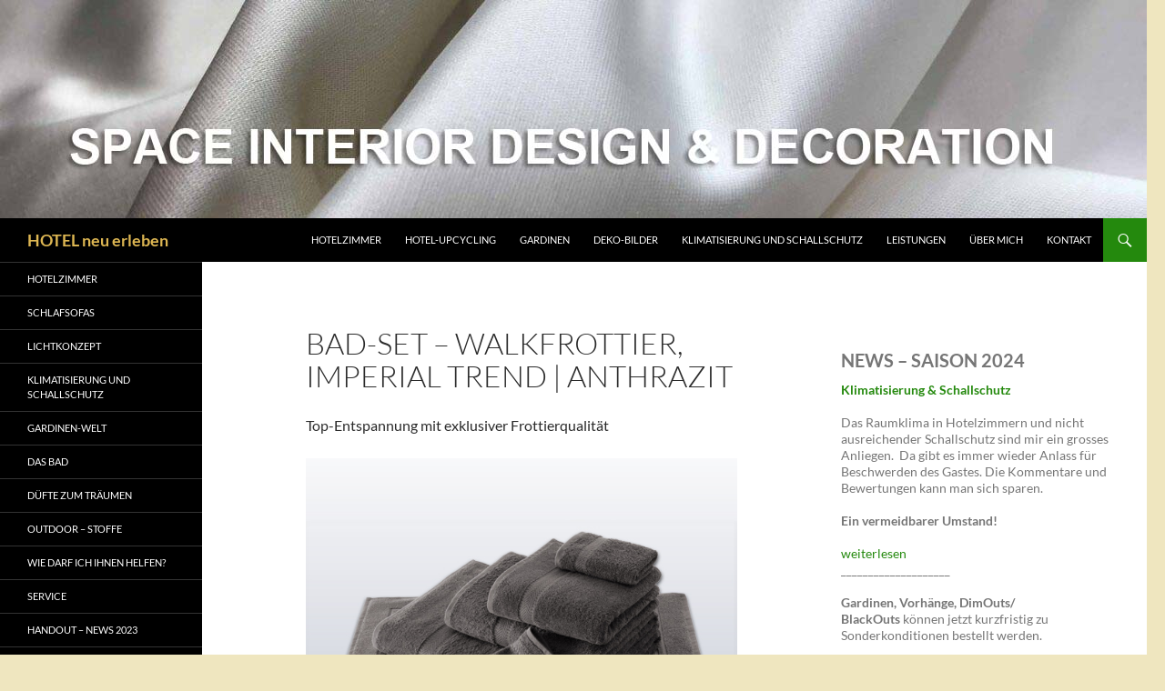

--- FILE ---
content_type: text/html; charset=UTF-8
request_url: https://sidd.ch/bad-set-walkfrottier-imperial-trend-anthrazit/
body_size: 15363
content:
<!DOCTYPE html>
<html lang="en-GB">
<head>
	<meta charset="UTF-8">
	<meta name="viewport" content="width=device-width, initial-scale=1.0">
	<title>BAD-SET &#8211; WalkFrottier, IMPERIAL TREND |  anthrazit | HOTEL  neu  erleben</title>
	<link rel="profile" href="https://gmpg.org/xfn/11">
	<link rel="pingback" href="https://sidd.ch/xmlrpc.php">
	<meta name='robots' content='max-image-preview:large' />
<link rel="alternate" type="application/rss+xml" title="HOTEL  neu  erleben &raquo; Feed" href="https://sidd.ch/feed/" />
<link rel="alternate" type="application/rss+xml" title="HOTEL  neu  erleben &raquo; Comments Feed" href="https://sidd.ch/comments/feed/" />
<link rel="alternate" title="oEmbed (JSON)" type="application/json+oembed" href="https://sidd.ch/wp-json/oembed/1.0/embed?url=https%3A%2F%2Fsidd.ch%2Fbad-set-walkfrottier-imperial-trend-anthrazit%2F" />
<link rel="alternate" title="oEmbed (XML)" type="text/xml+oembed" href="https://sidd.ch/wp-json/oembed/1.0/embed?url=https%3A%2F%2Fsidd.ch%2Fbad-set-walkfrottier-imperial-trend-anthrazit%2F&#038;format=xml" />
<style id='wp-img-auto-sizes-contain-inline-css'>
img:is([sizes=auto i],[sizes^="auto," i]){contain-intrinsic-size:3000px 1500px}
/*# sourceURL=wp-img-auto-sizes-contain-inline-css */
</style>
<style id='wp-emoji-styles-inline-css'>

	img.wp-smiley, img.emoji {
		display: inline !important;
		border: none !important;
		box-shadow: none !important;
		height: 1em !important;
		width: 1em !important;
		margin: 0 0.07em !important;
		vertical-align: -0.1em !important;
		background: none !important;
		padding: 0 !important;
	}
/*# sourceURL=wp-emoji-styles-inline-css */
</style>
<style id='wp-block-library-inline-css'>
:root{--wp-block-synced-color:#7a00df;--wp-block-synced-color--rgb:122,0,223;--wp-bound-block-color:var(--wp-block-synced-color);--wp-editor-canvas-background:#ddd;--wp-admin-theme-color:#007cba;--wp-admin-theme-color--rgb:0,124,186;--wp-admin-theme-color-darker-10:#006ba1;--wp-admin-theme-color-darker-10--rgb:0,107,160.5;--wp-admin-theme-color-darker-20:#005a87;--wp-admin-theme-color-darker-20--rgb:0,90,135;--wp-admin-border-width-focus:2px}@media (min-resolution:192dpi){:root{--wp-admin-border-width-focus:1.5px}}.wp-element-button{cursor:pointer}:root .has-very-light-gray-background-color{background-color:#eee}:root .has-very-dark-gray-background-color{background-color:#313131}:root .has-very-light-gray-color{color:#eee}:root .has-very-dark-gray-color{color:#313131}:root .has-vivid-green-cyan-to-vivid-cyan-blue-gradient-background{background:linear-gradient(135deg,#00d084,#0693e3)}:root .has-purple-crush-gradient-background{background:linear-gradient(135deg,#34e2e4,#4721fb 50%,#ab1dfe)}:root .has-hazy-dawn-gradient-background{background:linear-gradient(135deg,#faaca8,#dad0ec)}:root .has-subdued-olive-gradient-background{background:linear-gradient(135deg,#fafae1,#67a671)}:root .has-atomic-cream-gradient-background{background:linear-gradient(135deg,#fdd79a,#004a59)}:root .has-nightshade-gradient-background{background:linear-gradient(135deg,#330968,#31cdcf)}:root .has-midnight-gradient-background{background:linear-gradient(135deg,#020381,#2874fc)}:root{--wp--preset--font-size--normal:16px;--wp--preset--font-size--huge:42px}.has-regular-font-size{font-size:1em}.has-larger-font-size{font-size:2.625em}.has-normal-font-size{font-size:var(--wp--preset--font-size--normal)}.has-huge-font-size{font-size:var(--wp--preset--font-size--huge)}.has-text-align-center{text-align:center}.has-text-align-left{text-align:left}.has-text-align-right{text-align:right}.has-fit-text{white-space:nowrap!important}#end-resizable-editor-section{display:none}.aligncenter{clear:both}.items-justified-left{justify-content:flex-start}.items-justified-center{justify-content:center}.items-justified-right{justify-content:flex-end}.items-justified-space-between{justify-content:space-between}.screen-reader-text{border:0;clip-path:inset(50%);height:1px;margin:-1px;overflow:hidden;padding:0;position:absolute;width:1px;word-wrap:normal!important}.screen-reader-text:focus{background-color:#ddd;clip-path:none;color:#444;display:block;font-size:1em;height:auto;left:5px;line-height:normal;padding:15px 23px 14px;text-decoration:none;top:5px;width:auto;z-index:100000}html :where(.has-border-color){border-style:solid}html :where([style*=border-top-color]){border-top-style:solid}html :where([style*=border-right-color]){border-right-style:solid}html :where([style*=border-bottom-color]){border-bottom-style:solid}html :where([style*=border-left-color]){border-left-style:solid}html :where([style*=border-width]){border-style:solid}html :where([style*=border-top-width]){border-top-style:solid}html :where([style*=border-right-width]){border-right-style:solid}html :where([style*=border-bottom-width]){border-bottom-style:solid}html :where([style*=border-left-width]){border-left-style:solid}html :where(img[class*=wp-image-]){height:auto;max-width:100%}:where(figure){margin:0 0 1em}html :where(.is-position-sticky){--wp-admin--admin-bar--position-offset:var(--wp-admin--admin-bar--height,0px)}@media screen and (max-width:600px){html :where(.is-position-sticky){--wp-admin--admin-bar--position-offset:0px}}

/*# sourceURL=wp-block-library-inline-css */
</style><style id='wp-block-gallery-inline-css'>
.blocks-gallery-grid:not(.has-nested-images),.wp-block-gallery:not(.has-nested-images){display:flex;flex-wrap:wrap;list-style-type:none;margin:0;padding:0}.blocks-gallery-grid:not(.has-nested-images) .blocks-gallery-image,.blocks-gallery-grid:not(.has-nested-images) .blocks-gallery-item,.wp-block-gallery:not(.has-nested-images) .blocks-gallery-image,.wp-block-gallery:not(.has-nested-images) .blocks-gallery-item{display:flex;flex-direction:column;flex-grow:1;justify-content:center;margin:0 1em 1em 0;position:relative;width:calc(50% - 1em)}.blocks-gallery-grid:not(.has-nested-images) .blocks-gallery-image:nth-of-type(2n),.blocks-gallery-grid:not(.has-nested-images) .blocks-gallery-item:nth-of-type(2n),.wp-block-gallery:not(.has-nested-images) .blocks-gallery-image:nth-of-type(2n),.wp-block-gallery:not(.has-nested-images) .blocks-gallery-item:nth-of-type(2n){margin-right:0}.blocks-gallery-grid:not(.has-nested-images) .blocks-gallery-image figure,.blocks-gallery-grid:not(.has-nested-images) .blocks-gallery-item figure,.wp-block-gallery:not(.has-nested-images) .blocks-gallery-image figure,.wp-block-gallery:not(.has-nested-images) .blocks-gallery-item figure{align-items:flex-end;display:flex;height:100%;justify-content:flex-start;margin:0}.blocks-gallery-grid:not(.has-nested-images) .blocks-gallery-image img,.blocks-gallery-grid:not(.has-nested-images) .blocks-gallery-item img,.wp-block-gallery:not(.has-nested-images) .blocks-gallery-image img,.wp-block-gallery:not(.has-nested-images) .blocks-gallery-item img{display:block;height:auto;max-width:100%;width:auto}.blocks-gallery-grid:not(.has-nested-images) .blocks-gallery-image figcaption,.blocks-gallery-grid:not(.has-nested-images) .blocks-gallery-item figcaption,.wp-block-gallery:not(.has-nested-images) .blocks-gallery-image figcaption,.wp-block-gallery:not(.has-nested-images) .blocks-gallery-item figcaption{background:linear-gradient(0deg,#000000b3,#0000004d 70%,#0000);bottom:0;box-sizing:border-box;color:#fff;font-size:.8em;margin:0;max-height:100%;overflow:auto;padding:3em .77em .7em;position:absolute;text-align:center;width:100%;z-index:2}.blocks-gallery-grid:not(.has-nested-images) .blocks-gallery-image figcaption img,.blocks-gallery-grid:not(.has-nested-images) .blocks-gallery-item figcaption img,.wp-block-gallery:not(.has-nested-images) .blocks-gallery-image figcaption img,.wp-block-gallery:not(.has-nested-images) .blocks-gallery-item figcaption img{display:inline}.blocks-gallery-grid:not(.has-nested-images) figcaption,.wp-block-gallery:not(.has-nested-images) figcaption{flex-grow:1}.blocks-gallery-grid:not(.has-nested-images).is-cropped .blocks-gallery-image a,.blocks-gallery-grid:not(.has-nested-images).is-cropped .blocks-gallery-image img,.blocks-gallery-grid:not(.has-nested-images).is-cropped .blocks-gallery-item a,.blocks-gallery-grid:not(.has-nested-images).is-cropped .blocks-gallery-item img,.wp-block-gallery:not(.has-nested-images).is-cropped .blocks-gallery-image a,.wp-block-gallery:not(.has-nested-images).is-cropped .blocks-gallery-image img,.wp-block-gallery:not(.has-nested-images).is-cropped .blocks-gallery-item a,.wp-block-gallery:not(.has-nested-images).is-cropped .blocks-gallery-item img{flex:1;height:100%;object-fit:cover;width:100%}.blocks-gallery-grid:not(.has-nested-images).columns-1 .blocks-gallery-image,.blocks-gallery-grid:not(.has-nested-images).columns-1 .blocks-gallery-item,.wp-block-gallery:not(.has-nested-images).columns-1 .blocks-gallery-image,.wp-block-gallery:not(.has-nested-images).columns-1 .blocks-gallery-item{margin-right:0;width:100%}@media (min-width:600px){.blocks-gallery-grid:not(.has-nested-images).columns-3 .blocks-gallery-image,.blocks-gallery-grid:not(.has-nested-images).columns-3 .blocks-gallery-item,.wp-block-gallery:not(.has-nested-images).columns-3 .blocks-gallery-image,.wp-block-gallery:not(.has-nested-images).columns-3 .blocks-gallery-item{margin-right:1em;width:calc(33.33333% - .66667em)}.blocks-gallery-grid:not(.has-nested-images).columns-4 .blocks-gallery-image,.blocks-gallery-grid:not(.has-nested-images).columns-4 .blocks-gallery-item,.wp-block-gallery:not(.has-nested-images).columns-4 .blocks-gallery-image,.wp-block-gallery:not(.has-nested-images).columns-4 .blocks-gallery-item{margin-right:1em;width:calc(25% - .75em)}.blocks-gallery-grid:not(.has-nested-images).columns-5 .blocks-gallery-image,.blocks-gallery-grid:not(.has-nested-images).columns-5 .blocks-gallery-item,.wp-block-gallery:not(.has-nested-images).columns-5 .blocks-gallery-image,.wp-block-gallery:not(.has-nested-images).columns-5 .blocks-gallery-item{margin-right:1em;width:calc(20% - .8em)}.blocks-gallery-grid:not(.has-nested-images).columns-6 .blocks-gallery-image,.blocks-gallery-grid:not(.has-nested-images).columns-6 .blocks-gallery-item,.wp-block-gallery:not(.has-nested-images).columns-6 .blocks-gallery-image,.wp-block-gallery:not(.has-nested-images).columns-6 .blocks-gallery-item{margin-right:1em;width:calc(16.66667% - .83333em)}.blocks-gallery-grid:not(.has-nested-images).columns-7 .blocks-gallery-image,.blocks-gallery-grid:not(.has-nested-images).columns-7 .blocks-gallery-item,.wp-block-gallery:not(.has-nested-images).columns-7 .blocks-gallery-image,.wp-block-gallery:not(.has-nested-images).columns-7 .blocks-gallery-item{margin-right:1em;width:calc(14.28571% - .85714em)}.blocks-gallery-grid:not(.has-nested-images).columns-8 .blocks-gallery-image,.blocks-gallery-grid:not(.has-nested-images).columns-8 .blocks-gallery-item,.wp-block-gallery:not(.has-nested-images).columns-8 .blocks-gallery-image,.wp-block-gallery:not(.has-nested-images).columns-8 .blocks-gallery-item{margin-right:1em;width:calc(12.5% - .875em)}.blocks-gallery-grid:not(.has-nested-images).columns-1 .blocks-gallery-image:nth-of-type(1n),.blocks-gallery-grid:not(.has-nested-images).columns-1 .blocks-gallery-item:nth-of-type(1n),.blocks-gallery-grid:not(.has-nested-images).columns-2 .blocks-gallery-image:nth-of-type(2n),.blocks-gallery-grid:not(.has-nested-images).columns-2 .blocks-gallery-item:nth-of-type(2n),.blocks-gallery-grid:not(.has-nested-images).columns-3 .blocks-gallery-image:nth-of-type(3n),.blocks-gallery-grid:not(.has-nested-images).columns-3 .blocks-gallery-item:nth-of-type(3n),.blocks-gallery-grid:not(.has-nested-images).columns-4 .blocks-gallery-image:nth-of-type(4n),.blocks-gallery-grid:not(.has-nested-images).columns-4 .blocks-gallery-item:nth-of-type(4n),.blocks-gallery-grid:not(.has-nested-images).columns-5 .blocks-gallery-image:nth-of-type(5n),.blocks-gallery-grid:not(.has-nested-images).columns-5 .blocks-gallery-item:nth-of-type(5n),.blocks-gallery-grid:not(.has-nested-images).columns-6 .blocks-gallery-image:nth-of-type(6n),.blocks-gallery-grid:not(.has-nested-images).columns-6 .blocks-gallery-item:nth-of-type(6n),.blocks-gallery-grid:not(.has-nested-images).columns-7 .blocks-gallery-image:nth-of-type(7n),.blocks-gallery-grid:not(.has-nested-images).columns-7 .blocks-gallery-item:nth-of-type(7n),.blocks-gallery-grid:not(.has-nested-images).columns-8 .blocks-gallery-image:nth-of-type(8n),.blocks-gallery-grid:not(.has-nested-images).columns-8 .blocks-gallery-item:nth-of-type(8n),.wp-block-gallery:not(.has-nested-images).columns-1 .blocks-gallery-image:nth-of-type(1n),.wp-block-gallery:not(.has-nested-images).columns-1 .blocks-gallery-item:nth-of-type(1n),.wp-block-gallery:not(.has-nested-images).columns-2 .blocks-gallery-image:nth-of-type(2n),.wp-block-gallery:not(.has-nested-images).columns-2 .blocks-gallery-item:nth-of-type(2n),.wp-block-gallery:not(.has-nested-images).columns-3 .blocks-gallery-image:nth-of-type(3n),.wp-block-gallery:not(.has-nested-images).columns-3 .blocks-gallery-item:nth-of-type(3n),.wp-block-gallery:not(.has-nested-images).columns-4 .blocks-gallery-image:nth-of-type(4n),.wp-block-gallery:not(.has-nested-images).columns-4 .blocks-gallery-item:nth-of-type(4n),.wp-block-gallery:not(.has-nested-images).columns-5 .blocks-gallery-image:nth-of-type(5n),.wp-block-gallery:not(.has-nested-images).columns-5 .blocks-gallery-item:nth-of-type(5n),.wp-block-gallery:not(.has-nested-images).columns-6 .blocks-gallery-image:nth-of-type(6n),.wp-block-gallery:not(.has-nested-images).columns-6 .blocks-gallery-item:nth-of-type(6n),.wp-block-gallery:not(.has-nested-images).columns-7 .blocks-gallery-image:nth-of-type(7n),.wp-block-gallery:not(.has-nested-images).columns-7 .blocks-gallery-item:nth-of-type(7n),.wp-block-gallery:not(.has-nested-images).columns-8 .blocks-gallery-image:nth-of-type(8n),.wp-block-gallery:not(.has-nested-images).columns-8 .blocks-gallery-item:nth-of-type(8n){margin-right:0}}.blocks-gallery-grid:not(.has-nested-images) .blocks-gallery-image:last-child,.blocks-gallery-grid:not(.has-nested-images) .blocks-gallery-item:last-child,.wp-block-gallery:not(.has-nested-images) .blocks-gallery-image:last-child,.wp-block-gallery:not(.has-nested-images) .blocks-gallery-item:last-child{margin-right:0}.blocks-gallery-grid:not(.has-nested-images).alignleft,.blocks-gallery-grid:not(.has-nested-images).alignright,.wp-block-gallery:not(.has-nested-images).alignleft,.wp-block-gallery:not(.has-nested-images).alignright{max-width:420px;width:100%}.blocks-gallery-grid:not(.has-nested-images).aligncenter .blocks-gallery-item figure,.wp-block-gallery:not(.has-nested-images).aligncenter .blocks-gallery-item figure{justify-content:center}.wp-block-gallery:not(.is-cropped) .blocks-gallery-item{align-self:flex-start}figure.wp-block-gallery.has-nested-images{align-items:normal}.wp-block-gallery.has-nested-images figure.wp-block-image:not(#individual-image){margin:0;width:calc(50% - var(--wp--style--unstable-gallery-gap, 16px)/2)}.wp-block-gallery.has-nested-images figure.wp-block-image{box-sizing:border-box;display:flex;flex-direction:column;flex-grow:1;justify-content:center;max-width:100%;position:relative}.wp-block-gallery.has-nested-images figure.wp-block-image>a,.wp-block-gallery.has-nested-images figure.wp-block-image>div{flex-direction:column;flex-grow:1;margin:0}.wp-block-gallery.has-nested-images figure.wp-block-image img{display:block;height:auto;max-width:100%!important;width:auto}.wp-block-gallery.has-nested-images figure.wp-block-image figcaption,.wp-block-gallery.has-nested-images figure.wp-block-image:has(figcaption):before{bottom:0;left:0;max-height:100%;position:absolute;right:0}.wp-block-gallery.has-nested-images figure.wp-block-image:has(figcaption):before{backdrop-filter:blur(3px);content:"";height:100%;-webkit-mask-image:linear-gradient(0deg,#000 20%,#0000);mask-image:linear-gradient(0deg,#000 20%,#0000);max-height:40%;pointer-events:none}.wp-block-gallery.has-nested-images figure.wp-block-image figcaption{box-sizing:border-box;color:#fff;font-size:13px;margin:0;overflow:auto;padding:1em;text-align:center;text-shadow:0 0 1.5px #000}.wp-block-gallery.has-nested-images figure.wp-block-image figcaption::-webkit-scrollbar{height:12px;width:12px}.wp-block-gallery.has-nested-images figure.wp-block-image figcaption::-webkit-scrollbar-track{background-color:initial}.wp-block-gallery.has-nested-images figure.wp-block-image figcaption::-webkit-scrollbar-thumb{background-clip:padding-box;background-color:initial;border:3px solid #0000;border-radius:8px}.wp-block-gallery.has-nested-images figure.wp-block-image figcaption:focus-within::-webkit-scrollbar-thumb,.wp-block-gallery.has-nested-images figure.wp-block-image figcaption:focus::-webkit-scrollbar-thumb,.wp-block-gallery.has-nested-images figure.wp-block-image figcaption:hover::-webkit-scrollbar-thumb{background-color:#fffc}.wp-block-gallery.has-nested-images figure.wp-block-image figcaption{scrollbar-color:#0000 #0000;scrollbar-gutter:stable both-edges;scrollbar-width:thin}.wp-block-gallery.has-nested-images figure.wp-block-image figcaption:focus,.wp-block-gallery.has-nested-images figure.wp-block-image figcaption:focus-within,.wp-block-gallery.has-nested-images figure.wp-block-image figcaption:hover{scrollbar-color:#fffc #0000}.wp-block-gallery.has-nested-images figure.wp-block-image figcaption{will-change:transform}@media (hover:none){.wp-block-gallery.has-nested-images figure.wp-block-image figcaption{scrollbar-color:#fffc #0000}}.wp-block-gallery.has-nested-images figure.wp-block-image figcaption{background:linear-gradient(0deg,#0006,#0000)}.wp-block-gallery.has-nested-images figure.wp-block-image figcaption img{display:inline}.wp-block-gallery.has-nested-images figure.wp-block-image figcaption a{color:inherit}.wp-block-gallery.has-nested-images figure.wp-block-image.has-custom-border img{box-sizing:border-box}.wp-block-gallery.has-nested-images figure.wp-block-image.has-custom-border>a,.wp-block-gallery.has-nested-images figure.wp-block-image.has-custom-border>div,.wp-block-gallery.has-nested-images figure.wp-block-image.is-style-rounded>a,.wp-block-gallery.has-nested-images figure.wp-block-image.is-style-rounded>div{flex:1 1 auto}.wp-block-gallery.has-nested-images figure.wp-block-image.has-custom-border figcaption,.wp-block-gallery.has-nested-images figure.wp-block-image.is-style-rounded figcaption{background:none;color:inherit;flex:initial;margin:0;padding:10px 10px 9px;position:relative;text-shadow:none}.wp-block-gallery.has-nested-images figure.wp-block-image.has-custom-border:before,.wp-block-gallery.has-nested-images figure.wp-block-image.is-style-rounded:before{content:none}.wp-block-gallery.has-nested-images figcaption{flex-basis:100%;flex-grow:1;text-align:center}.wp-block-gallery.has-nested-images:not(.is-cropped) figure.wp-block-image:not(#individual-image){margin-bottom:auto;margin-top:0}.wp-block-gallery.has-nested-images.is-cropped figure.wp-block-image:not(#individual-image){align-self:inherit}.wp-block-gallery.has-nested-images.is-cropped figure.wp-block-image:not(#individual-image)>a,.wp-block-gallery.has-nested-images.is-cropped figure.wp-block-image:not(#individual-image)>div:not(.components-drop-zone){display:flex}.wp-block-gallery.has-nested-images.is-cropped figure.wp-block-image:not(#individual-image) a,.wp-block-gallery.has-nested-images.is-cropped figure.wp-block-image:not(#individual-image) img{flex:1 0 0%;height:100%;object-fit:cover;width:100%}.wp-block-gallery.has-nested-images.columns-1 figure.wp-block-image:not(#individual-image){width:100%}@media (min-width:600px){.wp-block-gallery.has-nested-images.columns-3 figure.wp-block-image:not(#individual-image){width:calc(33.33333% - var(--wp--style--unstable-gallery-gap, 16px)*.66667)}.wp-block-gallery.has-nested-images.columns-4 figure.wp-block-image:not(#individual-image){width:calc(25% - var(--wp--style--unstable-gallery-gap, 16px)*.75)}.wp-block-gallery.has-nested-images.columns-5 figure.wp-block-image:not(#individual-image){width:calc(20% - var(--wp--style--unstable-gallery-gap, 16px)*.8)}.wp-block-gallery.has-nested-images.columns-6 figure.wp-block-image:not(#individual-image){width:calc(16.66667% - var(--wp--style--unstable-gallery-gap, 16px)*.83333)}.wp-block-gallery.has-nested-images.columns-7 figure.wp-block-image:not(#individual-image){width:calc(14.28571% - var(--wp--style--unstable-gallery-gap, 16px)*.85714)}.wp-block-gallery.has-nested-images.columns-8 figure.wp-block-image:not(#individual-image){width:calc(12.5% - var(--wp--style--unstable-gallery-gap, 16px)*.875)}.wp-block-gallery.has-nested-images.columns-default figure.wp-block-image:not(#individual-image){width:calc(33.33% - var(--wp--style--unstable-gallery-gap, 16px)*.66667)}.wp-block-gallery.has-nested-images.columns-default figure.wp-block-image:not(#individual-image):first-child:nth-last-child(2),.wp-block-gallery.has-nested-images.columns-default figure.wp-block-image:not(#individual-image):first-child:nth-last-child(2)~figure.wp-block-image:not(#individual-image){width:calc(50% - var(--wp--style--unstable-gallery-gap, 16px)*.5)}.wp-block-gallery.has-nested-images.columns-default figure.wp-block-image:not(#individual-image):first-child:last-child{width:100%}}.wp-block-gallery.has-nested-images.alignleft,.wp-block-gallery.has-nested-images.alignright{max-width:420px;width:100%}.wp-block-gallery.has-nested-images.aligncenter{justify-content:center}
/*# sourceURL=https://sidd.ch/wp-includes/blocks/gallery/style.min.css */
</style>
<style id='wp-block-gallery-theme-inline-css'>
.blocks-gallery-caption{color:#555;font-size:13px;text-align:center}.is-dark-theme .blocks-gallery-caption{color:#ffffffa6}
/*# sourceURL=https://sidd.ch/wp-includes/blocks/gallery/theme.min.css */
</style>
<style id='wp-block-heading-inline-css'>
h1:where(.wp-block-heading).has-background,h2:where(.wp-block-heading).has-background,h3:where(.wp-block-heading).has-background,h4:where(.wp-block-heading).has-background,h5:where(.wp-block-heading).has-background,h6:where(.wp-block-heading).has-background{padding:1.25em 2.375em}h1.has-text-align-left[style*=writing-mode]:where([style*=vertical-lr]),h1.has-text-align-right[style*=writing-mode]:where([style*=vertical-rl]),h2.has-text-align-left[style*=writing-mode]:where([style*=vertical-lr]),h2.has-text-align-right[style*=writing-mode]:where([style*=vertical-rl]),h3.has-text-align-left[style*=writing-mode]:where([style*=vertical-lr]),h3.has-text-align-right[style*=writing-mode]:where([style*=vertical-rl]),h4.has-text-align-left[style*=writing-mode]:where([style*=vertical-lr]),h4.has-text-align-right[style*=writing-mode]:where([style*=vertical-rl]),h5.has-text-align-left[style*=writing-mode]:where([style*=vertical-lr]),h5.has-text-align-right[style*=writing-mode]:where([style*=vertical-rl]),h6.has-text-align-left[style*=writing-mode]:where([style*=vertical-lr]),h6.has-text-align-right[style*=writing-mode]:where([style*=vertical-rl]){rotate:180deg}
/*# sourceURL=https://sidd.ch/wp-includes/blocks/heading/style.min.css */
</style>
<style id='wp-block-image-inline-css'>
.wp-block-image>a,.wp-block-image>figure>a{display:inline-block}.wp-block-image img{box-sizing:border-box;height:auto;max-width:100%;vertical-align:bottom}@media not (prefers-reduced-motion){.wp-block-image img.hide{visibility:hidden}.wp-block-image img.show{animation:show-content-image .4s}}.wp-block-image[style*=border-radius] img,.wp-block-image[style*=border-radius]>a{border-radius:inherit}.wp-block-image.has-custom-border img{box-sizing:border-box}.wp-block-image.aligncenter{text-align:center}.wp-block-image.alignfull>a,.wp-block-image.alignwide>a{width:100%}.wp-block-image.alignfull img,.wp-block-image.alignwide img{height:auto;width:100%}.wp-block-image .aligncenter,.wp-block-image .alignleft,.wp-block-image .alignright,.wp-block-image.aligncenter,.wp-block-image.alignleft,.wp-block-image.alignright{display:table}.wp-block-image .aligncenter>figcaption,.wp-block-image .alignleft>figcaption,.wp-block-image .alignright>figcaption,.wp-block-image.aligncenter>figcaption,.wp-block-image.alignleft>figcaption,.wp-block-image.alignright>figcaption{caption-side:bottom;display:table-caption}.wp-block-image .alignleft{float:left;margin:.5em 1em .5em 0}.wp-block-image .alignright{float:right;margin:.5em 0 .5em 1em}.wp-block-image .aligncenter{margin-left:auto;margin-right:auto}.wp-block-image :where(figcaption){margin-bottom:1em;margin-top:.5em}.wp-block-image.is-style-circle-mask img{border-radius:9999px}@supports ((-webkit-mask-image:none) or (mask-image:none)) or (-webkit-mask-image:none){.wp-block-image.is-style-circle-mask img{border-radius:0;-webkit-mask-image:url('data:image/svg+xml;utf8,<svg viewBox="0 0 100 100" xmlns="http://www.w3.org/2000/svg"><circle cx="50" cy="50" r="50"/></svg>');mask-image:url('data:image/svg+xml;utf8,<svg viewBox="0 0 100 100" xmlns="http://www.w3.org/2000/svg"><circle cx="50" cy="50" r="50"/></svg>');mask-mode:alpha;-webkit-mask-position:center;mask-position:center;-webkit-mask-repeat:no-repeat;mask-repeat:no-repeat;-webkit-mask-size:contain;mask-size:contain}}:root :where(.wp-block-image.is-style-rounded img,.wp-block-image .is-style-rounded img){border-radius:9999px}.wp-block-image figure{margin:0}.wp-lightbox-container{display:flex;flex-direction:column;position:relative}.wp-lightbox-container img{cursor:zoom-in}.wp-lightbox-container img:hover+button{opacity:1}.wp-lightbox-container button{align-items:center;backdrop-filter:blur(16px) saturate(180%);background-color:#5a5a5a40;border:none;border-radius:4px;cursor:zoom-in;display:flex;height:20px;justify-content:center;opacity:0;padding:0;position:absolute;right:16px;text-align:center;top:16px;width:20px;z-index:100}@media not (prefers-reduced-motion){.wp-lightbox-container button{transition:opacity .2s ease}}.wp-lightbox-container button:focus-visible{outline:3px auto #5a5a5a40;outline:3px auto -webkit-focus-ring-color;outline-offset:3px}.wp-lightbox-container button:hover{cursor:pointer;opacity:1}.wp-lightbox-container button:focus{opacity:1}.wp-lightbox-container button:focus,.wp-lightbox-container button:hover,.wp-lightbox-container button:not(:hover):not(:active):not(.has-background){background-color:#5a5a5a40;border:none}.wp-lightbox-overlay{box-sizing:border-box;cursor:zoom-out;height:100vh;left:0;overflow:hidden;position:fixed;top:0;visibility:hidden;width:100%;z-index:100000}.wp-lightbox-overlay .close-button{align-items:center;cursor:pointer;display:flex;justify-content:center;min-height:40px;min-width:40px;padding:0;position:absolute;right:calc(env(safe-area-inset-right) + 16px);top:calc(env(safe-area-inset-top) + 16px);z-index:5000000}.wp-lightbox-overlay .close-button:focus,.wp-lightbox-overlay .close-button:hover,.wp-lightbox-overlay .close-button:not(:hover):not(:active):not(.has-background){background:none;border:none}.wp-lightbox-overlay .lightbox-image-container{height:var(--wp--lightbox-container-height);left:50%;overflow:hidden;position:absolute;top:50%;transform:translate(-50%,-50%);transform-origin:top left;width:var(--wp--lightbox-container-width);z-index:9999999999}.wp-lightbox-overlay .wp-block-image{align-items:center;box-sizing:border-box;display:flex;height:100%;justify-content:center;margin:0;position:relative;transform-origin:0 0;width:100%;z-index:3000000}.wp-lightbox-overlay .wp-block-image img{height:var(--wp--lightbox-image-height);min-height:var(--wp--lightbox-image-height);min-width:var(--wp--lightbox-image-width);width:var(--wp--lightbox-image-width)}.wp-lightbox-overlay .wp-block-image figcaption{display:none}.wp-lightbox-overlay button{background:none;border:none}.wp-lightbox-overlay .scrim{background-color:#fff;height:100%;opacity:.9;position:absolute;width:100%;z-index:2000000}.wp-lightbox-overlay.active{visibility:visible}@media not (prefers-reduced-motion){.wp-lightbox-overlay.active{animation:turn-on-visibility .25s both}.wp-lightbox-overlay.active img{animation:turn-on-visibility .35s both}.wp-lightbox-overlay.show-closing-animation:not(.active){animation:turn-off-visibility .35s both}.wp-lightbox-overlay.show-closing-animation:not(.active) img{animation:turn-off-visibility .25s both}.wp-lightbox-overlay.zoom.active{animation:none;opacity:1;visibility:visible}.wp-lightbox-overlay.zoom.active .lightbox-image-container{animation:lightbox-zoom-in .4s}.wp-lightbox-overlay.zoom.active .lightbox-image-container img{animation:none}.wp-lightbox-overlay.zoom.active .scrim{animation:turn-on-visibility .4s forwards}.wp-lightbox-overlay.zoom.show-closing-animation:not(.active){animation:none}.wp-lightbox-overlay.zoom.show-closing-animation:not(.active) .lightbox-image-container{animation:lightbox-zoom-out .4s}.wp-lightbox-overlay.zoom.show-closing-animation:not(.active) .lightbox-image-container img{animation:none}.wp-lightbox-overlay.zoom.show-closing-animation:not(.active) .scrim{animation:turn-off-visibility .4s forwards}}@keyframes show-content-image{0%{visibility:hidden}99%{visibility:hidden}to{visibility:visible}}@keyframes turn-on-visibility{0%{opacity:0}to{opacity:1}}@keyframes turn-off-visibility{0%{opacity:1;visibility:visible}99%{opacity:0;visibility:visible}to{opacity:0;visibility:hidden}}@keyframes lightbox-zoom-in{0%{transform:translate(calc((-100vw + var(--wp--lightbox-scrollbar-width))/2 + var(--wp--lightbox-initial-left-position)),calc(-50vh + var(--wp--lightbox-initial-top-position))) scale(var(--wp--lightbox-scale))}to{transform:translate(-50%,-50%) scale(1)}}@keyframes lightbox-zoom-out{0%{transform:translate(-50%,-50%) scale(1);visibility:visible}99%{visibility:visible}to{transform:translate(calc((-100vw + var(--wp--lightbox-scrollbar-width))/2 + var(--wp--lightbox-initial-left-position)),calc(-50vh + var(--wp--lightbox-initial-top-position))) scale(var(--wp--lightbox-scale));visibility:hidden}}
/*# sourceURL=https://sidd.ch/wp-includes/blocks/image/style.min.css */
</style>
<style id='wp-block-image-theme-inline-css'>
:root :where(.wp-block-image figcaption){color:#555;font-size:13px;text-align:center}.is-dark-theme :root :where(.wp-block-image figcaption){color:#ffffffa6}.wp-block-image{margin:0 0 1em}
/*# sourceURL=https://sidd.ch/wp-includes/blocks/image/theme.min.css */
</style>
<style id='wp-block-list-inline-css'>
ol,ul{box-sizing:border-box}:root :where(.wp-block-list.has-background){padding:1.25em 2.375em}
/*# sourceURL=https://sidd.ch/wp-includes/blocks/list/style.min.css */
</style>
<style id='wp-block-columns-inline-css'>
.wp-block-columns{box-sizing:border-box;display:flex;flex-wrap:wrap!important}@media (min-width:782px){.wp-block-columns{flex-wrap:nowrap!important}}.wp-block-columns{align-items:normal!important}.wp-block-columns.are-vertically-aligned-top{align-items:flex-start}.wp-block-columns.are-vertically-aligned-center{align-items:center}.wp-block-columns.are-vertically-aligned-bottom{align-items:flex-end}@media (max-width:781px){.wp-block-columns:not(.is-not-stacked-on-mobile)>.wp-block-column{flex-basis:100%!important}}@media (min-width:782px){.wp-block-columns:not(.is-not-stacked-on-mobile)>.wp-block-column{flex-basis:0;flex-grow:1}.wp-block-columns:not(.is-not-stacked-on-mobile)>.wp-block-column[style*=flex-basis]{flex-grow:0}}.wp-block-columns.is-not-stacked-on-mobile{flex-wrap:nowrap!important}.wp-block-columns.is-not-stacked-on-mobile>.wp-block-column{flex-basis:0;flex-grow:1}.wp-block-columns.is-not-stacked-on-mobile>.wp-block-column[style*=flex-basis]{flex-grow:0}:where(.wp-block-columns){margin-bottom:1.75em}:where(.wp-block-columns.has-background){padding:1.25em 2.375em}.wp-block-column{flex-grow:1;min-width:0;overflow-wrap:break-word;word-break:break-word}.wp-block-column.is-vertically-aligned-top{align-self:flex-start}.wp-block-column.is-vertically-aligned-center{align-self:center}.wp-block-column.is-vertically-aligned-bottom{align-self:flex-end}.wp-block-column.is-vertically-aligned-stretch{align-self:stretch}.wp-block-column.is-vertically-aligned-bottom,.wp-block-column.is-vertically-aligned-center,.wp-block-column.is-vertically-aligned-top{width:100%}
/*# sourceURL=https://sidd.ch/wp-includes/blocks/columns/style.min.css */
</style>
<style id='wp-block-group-inline-css'>
.wp-block-group{box-sizing:border-box}:where(.wp-block-group.wp-block-group-is-layout-constrained){position:relative}
/*# sourceURL=https://sidd.ch/wp-includes/blocks/group/style.min.css */
</style>
<style id='wp-block-group-theme-inline-css'>
:where(.wp-block-group.has-background){padding:1.25em 2.375em}
/*# sourceURL=https://sidd.ch/wp-includes/blocks/group/theme.min.css */
</style>
<style id='wp-block-paragraph-inline-css'>
.is-small-text{font-size:.875em}.is-regular-text{font-size:1em}.is-large-text{font-size:2.25em}.is-larger-text{font-size:3em}.has-drop-cap:not(:focus):first-letter{float:left;font-size:8.4em;font-style:normal;font-weight:100;line-height:.68;margin:.05em .1em 0 0;text-transform:uppercase}body.rtl .has-drop-cap:not(:focus):first-letter{float:none;margin-left:.1em}p.has-drop-cap.has-background{overflow:hidden}:root :where(p.has-background){padding:1.25em 2.375em}:where(p.has-text-color:not(.has-link-color)) a{color:inherit}p.has-text-align-left[style*="writing-mode:vertical-lr"],p.has-text-align-right[style*="writing-mode:vertical-rl"]{rotate:180deg}
/*# sourceURL=https://sidd.ch/wp-includes/blocks/paragraph/style.min.css */
</style>
<style id='wp-block-separator-inline-css'>
@charset "UTF-8";.wp-block-separator{border:none;border-top:2px solid}:root :where(.wp-block-separator.is-style-dots){height:auto;line-height:1;text-align:center}:root :where(.wp-block-separator.is-style-dots):before{color:currentColor;content:"···";font-family:serif;font-size:1.5em;letter-spacing:2em;padding-left:2em}.wp-block-separator.is-style-dots{background:none!important;border:none!important}
/*# sourceURL=https://sidd.ch/wp-includes/blocks/separator/style.min.css */
</style>
<style id='wp-block-separator-theme-inline-css'>
.wp-block-separator.has-css-opacity{opacity:.4}.wp-block-separator{border:none;border-bottom:2px solid;margin-left:auto;margin-right:auto}.wp-block-separator.has-alpha-channel-opacity{opacity:1}.wp-block-separator:not(.is-style-wide):not(.is-style-dots){width:100px}.wp-block-separator.has-background:not(.is-style-dots){border-bottom:none;height:1px}.wp-block-separator.has-background:not(.is-style-wide):not(.is-style-dots){height:2px}
/*# sourceURL=https://sidd.ch/wp-includes/blocks/separator/theme.min.css */
</style>
<style id='global-styles-inline-css'>
:root{--wp--preset--aspect-ratio--square: 1;--wp--preset--aspect-ratio--4-3: 4/3;--wp--preset--aspect-ratio--3-4: 3/4;--wp--preset--aspect-ratio--3-2: 3/2;--wp--preset--aspect-ratio--2-3: 2/3;--wp--preset--aspect-ratio--16-9: 16/9;--wp--preset--aspect-ratio--9-16: 9/16;--wp--preset--color--black: #000;--wp--preset--color--cyan-bluish-gray: #abb8c3;--wp--preset--color--white: #fff;--wp--preset--color--pale-pink: #f78da7;--wp--preset--color--vivid-red: #cf2e2e;--wp--preset--color--luminous-vivid-orange: #ff6900;--wp--preset--color--luminous-vivid-amber: #fcb900;--wp--preset--color--light-green-cyan: #7bdcb5;--wp--preset--color--vivid-green-cyan: #00d084;--wp--preset--color--pale-cyan-blue: #8ed1fc;--wp--preset--color--vivid-cyan-blue: #0693e3;--wp--preset--color--vivid-purple: #9b51e0;--wp--preset--color--green: #24890d;--wp--preset--color--dark-gray: #2b2b2b;--wp--preset--color--medium-gray: #767676;--wp--preset--color--light-gray: #f5f5f5;--wp--preset--gradient--vivid-cyan-blue-to-vivid-purple: linear-gradient(135deg,rgb(6,147,227) 0%,rgb(155,81,224) 100%);--wp--preset--gradient--light-green-cyan-to-vivid-green-cyan: linear-gradient(135deg,rgb(122,220,180) 0%,rgb(0,208,130) 100%);--wp--preset--gradient--luminous-vivid-amber-to-luminous-vivid-orange: linear-gradient(135deg,rgb(252,185,0) 0%,rgb(255,105,0) 100%);--wp--preset--gradient--luminous-vivid-orange-to-vivid-red: linear-gradient(135deg,rgb(255,105,0) 0%,rgb(207,46,46) 100%);--wp--preset--gradient--very-light-gray-to-cyan-bluish-gray: linear-gradient(135deg,rgb(238,238,238) 0%,rgb(169,184,195) 100%);--wp--preset--gradient--cool-to-warm-spectrum: linear-gradient(135deg,rgb(74,234,220) 0%,rgb(151,120,209) 20%,rgb(207,42,186) 40%,rgb(238,44,130) 60%,rgb(251,105,98) 80%,rgb(254,248,76) 100%);--wp--preset--gradient--blush-light-purple: linear-gradient(135deg,rgb(255,206,236) 0%,rgb(152,150,240) 100%);--wp--preset--gradient--blush-bordeaux: linear-gradient(135deg,rgb(254,205,165) 0%,rgb(254,45,45) 50%,rgb(107,0,62) 100%);--wp--preset--gradient--luminous-dusk: linear-gradient(135deg,rgb(255,203,112) 0%,rgb(199,81,192) 50%,rgb(65,88,208) 100%);--wp--preset--gradient--pale-ocean: linear-gradient(135deg,rgb(255,245,203) 0%,rgb(182,227,212) 50%,rgb(51,167,181) 100%);--wp--preset--gradient--electric-grass: linear-gradient(135deg,rgb(202,248,128) 0%,rgb(113,206,126) 100%);--wp--preset--gradient--midnight: linear-gradient(135deg,rgb(2,3,129) 0%,rgb(40,116,252) 100%);--wp--preset--font-size--small: 13px;--wp--preset--font-size--medium: 20px;--wp--preset--font-size--large: 36px;--wp--preset--font-size--x-large: 42px;--wp--preset--spacing--20: 0.44rem;--wp--preset--spacing--30: 0.67rem;--wp--preset--spacing--40: 1rem;--wp--preset--spacing--50: 1.5rem;--wp--preset--spacing--60: 2.25rem;--wp--preset--spacing--70: 3.38rem;--wp--preset--spacing--80: 5.06rem;--wp--preset--shadow--natural: 6px 6px 9px rgba(0, 0, 0, 0.2);--wp--preset--shadow--deep: 12px 12px 50px rgba(0, 0, 0, 0.4);--wp--preset--shadow--sharp: 6px 6px 0px rgba(0, 0, 0, 0.2);--wp--preset--shadow--outlined: 6px 6px 0px -3px rgb(255, 255, 255), 6px 6px rgb(0, 0, 0);--wp--preset--shadow--crisp: 6px 6px 0px rgb(0, 0, 0);}:where(.is-layout-flex){gap: 0.5em;}:where(.is-layout-grid){gap: 0.5em;}body .is-layout-flex{display: flex;}.is-layout-flex{flex-wrap: wrap;align-items: center;}.is-layout-flex > :is(*, div){margin: 0;}body .is-layout-grid{display: grid;}.is-layout-grid > :is(*, div){margin: 0;}:where(.wp-block-columns.is-layout-flex){gap: 2em;}:where(.wp-block-columns.is-layout-grid){gap: 2em;}:where(.wp-block-post-template.is-layout-flex){gap: 1.25em;}:where(.wp-block-post-template.is-layout-grid){gap: 1.25em;}.has-black-color{color: var(--wp--preset--color--black) !important;}.has-cyan-bluish-gray-color{color: var(--wp--preset--color--cyan-bluish-gray) !important;}.has-white-color{color: var(--wp--preset--color--white) !important;}.has-pale-pink-color{color: var(--wp--preset--color--pale-pink) !important;}.has-vivid-red-color{color: var(--wp--preset--color--vivid-red) !important;}.has-luminous-vivid-orange-color{color: var(--wp--preset--color--luminous-vivid-orange) !important;}.has-luminous-vivid-amber-color{color: var(--wp--preset--color--luminous-vivid-amber) !important;}.has-light-green-cyan-color{color: var(--wp--preset--color--light-green-cyan) !important;}.has-vivid-green-cyan-color{color: var(--wp--preset--color--vivid-green-cyan) !important;}.has-pale-cyan-blue-color{color: var(--wp--preset--color--pale-cyan-blue) !important;}.has-vivid-cyan-blue-color{color: var(--wp--preset--color--vivid-cyan-blue) !important;}.has-vivid-purple-color{color: var(--wp--preset--color--vivid-purple) !important;}.has-black-background-color{background-color: var(--wp--preset--color--black) !important;}.has-cyan-bluish-gray-background-color{background-color: var(--wp--preset--color--cyan-bluish-gray) !important;}.has-white-background-color{background-color: var(--wp--preset--color--white) !important;}.has-pale-pink-background-color{background-color: var(--wp--preset--color--pale-pink) !important;}.has-vivid-red-background-color{background-color: var(--wp--preset--color--vivid-red) !important;}.has-luminous-vivid-orange-background-color{background-color: var(--wp--preset--color--luminous-vivid-orange) !important;}.has-luminous-vivid-amber-background-color{background-color: var(--wp--preset--color--luminous-vivid-amber) !important;}.has-light-green-cyan-background-color{background-color: var(--wp--preset--color--light-green-cyan) !important;}.has-vivid-green-cyan-background-color{background-color: var(--wp--preset--color--vivid-green-cyan) !important;}.has-pale-cyan-blue-background-color{background-color: var(--wp--preset--color--pale-cyan-blue) !important;}.has-vivid-cyan-blue-background-color{background-color: var(--wp--preset--color--vivid-cyan-blue) !important;}.has-vivid-purple-background-color{background-color: var(--wp--preset--color--vivid-purple) !important;}.has-black-border-color{border-color: var(--wp--preset--color--black) !important;}.has-cyan-bluish-gray-border-color{border-color: var(--wp--preset--color--cyan-bluish-gray) !important;}.has-white-border-color{border-color: var(--wp--preset--color--white) !important;}.has-pale-pink-border-color{border-color: var(--wp--preset--color--pale-pink) !important;}.has-vivid-red-border-color{border-color: var(--wp--preset--color--vivid-red) !important;}.has-luminous-vivid-orange-border-color{border-color: var(--wp--preset--color--luminous-vivid-orange) !important;}.has-luminous-vivid-amber-border-color{border-color: var(--wp--preset--color--luminous-vivid-amber) !important;}.has-light-green-cyan-border-color{border-color: var(--wp--preset--color--light-green-cyan) !important;}.has-vivid-green-cyan-border-color{border-color: var(--wp--preset--color--vivid-green-cyan) !important;}.has-pale-cyan-blue-border-color{border-color: var(--wp--preset--color--pale-cyan-blue) !important;}.has-vivid-cyan-blue-border-color{border-color: var(--wp--preset--color--vivid-cyan-blue) !important;}.has-vivid-purple-border-color{border-color: var(--wp--preset--color--vivid-purple) !important;}.has-vivid-cyan-blue-to-vivid-purple-gradient-background{background: var(--wp--preset--gradient--vivid-cyan-blue-to-vivid-purple) !important;}.has-light-green-cyan-to-vivid-green-cyan-gradient-background{background: var(--wp--preset--gradient--light-green-cyan-to-vivid-green-cyan) !important;}.has-luminous-vivid-amber-to-luminous-vivid-orange-gradient-background{background: var(--wp--preset--gradient--luminous-vivid-amber-to-luminous-vivid-orange) !important;}.has-luminous-vivid-orange-to-vivid-red-gradient-background{background: var(--wp--preset--gradient--luminous-vivid-orange-to-vivid-red) !important;}.has-very-light-gray-to-cyan-bluish-gray-gradient-background{background: var(--wp--preset--gradient--very-light-gray-to-cyan-bluish-gray) !important;}.has-cool-to-warm-spectrum-gradient-background{background: var(--wp--preset--gradient--cool-to-warm-spectrum) !important;}.has-blush-light-purple-gradient-background{background: var(--wp--preset--gradient--blush-light-purple) !important;}.has-blush-bordeaux-gradient-background{background: var(--wp--preset--gradient--blush-bordeaux) !important;}.has-luminous-dusk-gradient-background{background: var(--wp--preset--gradient--luminous-dusk) !important;}.has-pale-ocean-gradient-background{background: var(--wp--preset--gradient--pale-ocean) !important;}.has-electric-grass-gradient-background{background: var(--wp--preset--gradient--electric-grass) !important;}.has-midnight-gradient-background{background: var(--wp--preset--gradient--midnight) !important;}.has-small-font-size{font-size: var(--wp--preset--font-size--small) !important;}.has-medium-font-size{font-size: var(--wp--preset--font-size--medium) !important;}.has-large-font-size{font-size: var(--wp--preset--font-size--large) !important;}.has-x-large-font-size{font-size: var(--wp--preset--font-size--x-large) !important;}
:where(.wp-block-columns.is-layout-flex){gap: 2em;}:where(.wp-block-columns.is-layout-grid){gap: 2em;}
/*# sourceURL=global-styles-inline-css */
</style>
<style id='core-block-supports-inline-css'>
.wp-block-gallery.wp-block-gallery-1{--wp--style--unstable-gallery-gap:var( --wp--style--gallery-gap-default, var( --gallery-block--gutter-size, var( --wp--style--block-gap, 0.5em ) ) );gap:var( --wp--style--gallery-gap-default, var( --gallery-block--gutter-size, var( --wp--style--block-gap, 0.5em ) ) );}.wp-block-gallery.wp-block-gallery-2{--wp--style--unstable-gallery-gap:var( --wp--style--gallery-gap-default, var( --gallery-block--gutter-size, var( --wp--style--block-gap, 0.5em ) ) );gap:var( --wp--style--gallery-gap-default, var( --gallery-block--gutter-size, var( --wp--style--block-gap, 0.5em ) ) );}.wp-container-core-columns-is-layout-9d6595d7{flex-wrap:nowrap;}
/*# sourceURL=core-block-supports-inline-css */
</style>

<style id='classic-theme-styles-inline-css'>
/*! This file is auto-generated */
.wp-block-button__link{color:#fff;background-color:#32373c;border-radius:9999px;box-shadow:none;text-decoration:none;padding:calc(.667em + 2px) calc(1.333em + 2px);font-size:1.125em}.wp-block-file__button{background:#32373c;color:#fff;text-decoration:none}
/*# sourceURL=/wp-includes/css/classic-themes.min.css */
</style>
<link rel='stylesheet' id='twentyfourteen-lato-css' href='https://sidd.ch/wp-content/themes/twentyfourteen/fonts/font-lato.css?ver=20230328' media='all' />
<link rel='stylesheet' id='genericons-css' href='https://sidd.ch/wp-content/themes/twentyfourteen/genericons/genericons.css?ver=20251101' media='all' />
<link rel='stylesheet' id='twentyfourteen-style-css' href='https://sidd.ch/wp-content/themes/twentyfourteen/style.css?ver=20251202' media='all' />
<link rel='stylesheet' id='twentyfourteen-block-style-css' href='https://sidd.ch/wp-content/themes/twentyfourteen/css/blocks.css?ver=20250715' media='all' />
<!--n2css--><!--n2js--><script src="https://sidd.ch/wp-includes/js/jquery/jquery.min.js?ver=3.7.1" id="jquery-core-js"></script>
<script src="https://sidd.ch/wp-includes/js/jquery/jquery-migrate.min.js?ver=3.4.1" id="jquery-migrate-js"></script>
<script src="https://sidd.ch/wp-content/themes/twentyfourteen/js/functions.js?ver=20250729" id="twentyfourteen-script-js" defer data-wp-strategy="defer"></script>
<link rel="https://api.w.org/" href="https://sidd.ch/wp-json/" /><link rel="alternate" title="JSON" type="application/json" href="https://sidd.ch/wp-json/wp/v2/pages/1123" /><link rel="EditURI" type="application/rsd+xml" title="RSD" href="https://sidd.ch/xmlrpc.php?rsd" />
<meta name="generator" content="WordPress 6.9" />
<link rel="canonical" href="https://sidd.ch/bad-set-walkfrottier-imperial-trend-anthrazit/" />
<link rel='shortlink' href='https://sidd.ch/?p=1123' />
		<!-- HappyForms global container -->
		<script type="text/javascript">HappyForms = {};</script>
		<!-- End of HappyForms global container -->
				<style type="text/css" id="twentyfourteen-header-css">
				.site-title a {
			color: #ddb652;
		}
		</style>
		<style id="custom-background-css">
body.custom-background { background-color: #efe6bf; }
</style>
	<link rel="icon" href="https://sidd.ch/wp-content/uploads/2022/04/cropped-SIDD-Color-logo-gif100-sharp-32x32.gif" sizes="32x32" />
<link rel="icon" href="https://sidd.ch/wp-content/uploads/2022/04/cropped-SIDD-Color-logo-gif100-sharp-192x192.gif" sizes="192x192" />
<link rel="apple-touch-icon" href="https://sidd.ch/wp-content/uploads/2022/04/cropped-SIDD-Color-logo-gif100-sharp-180x180.gif" />
<meta name="msapplication-TileImage" content="https://sidd.ch/wp-content/uploads/2022/04/cropped-SIDD-Color-logo-gif100-sharp-270x270.gif" />
</head>

<body class="wp-singular page-template-default page page-id-1123 custom-background wp-custom-logo wp-embed-responsive wp-theme-twentyfourteen header-image footer-widgets singular">
<a class="screen-reader-text skip-link" href="#content">
	Skip to content</a>
<div id="page" class="hfeed site">
			<div id="site-header">
		<a href="https://sidd.ch/" rel="home" >
			<img src="https://sidd.ch/wp-content/uploads/2022/10/SIDD-design-H3S.jpg" width="1260" height="240" alt="HOTEL  neu  erleben" srcset="https://sidd.ch/wp-content/uploads/2022/10/SIDD-design-H3S.jpg 1260w, https://sidd.ch/wp-content/uploads/2022/10/SIDD-design-H3S-300x57.jpg 300w, https://sidd.ch/wp-content/uploads/2022/10/SIDD-design-H3S-1024x195.jpg 1024w, https://sidd.ch/wp-content/uploads/2022/10/SIDD-design-H3S-768x146.jpg 768w" sizes="(max-width: 1260px) 100vw, 1260px" decoding="async" fetchpriority="high" />		</a>
	</div>
	
	<header id="masthead" class="site-header">
		<div class="header-main">
							<h1 class="site-title"><a href="https://sidd.ch/" rel="home" >HOTEL  neu  erleben</a></h1>
			
			<div class="search-toggle">
				<a href="#search-container" class="screen-reader-text" aria-expanded="false" aria-controls="search-container">
					Search				</a>
			</div>

			<nav id="primary-navigation" class="site-navigation primary-navigation">
				<button class="menu-toggle">Primary Menu</button>
				<div class="menu-oberes-menue-container"><ul id="primary-menu" class="nav-menu"><li id="menu-item-53" class="menu-item menu-item-type-post_type menu-item-object-page menu-item-53"><a href="https://sidd.ch/start/hotelausstattung/">HOTELZIMMER</a></li>
<li id="menu-item-1206" class="menu-item menu-item-type-post_type menu-item-object-page menu-item-1206"><a href="https://sidd.ch/upcycling-der-hotelzimmer/">HOTEL-UPCYCLING</a></li>
<li id="menu-item-279" class="menu-item menu-item-type-post_type menu-item-object-page menu-item-279"><a href="https://sidd.ch/gardinen-und-vorhaenge/">Gardinen</a></li>
<li id="menu-item-2551" class="menu-item menu-item-type-post_type menu-item-object-page menu-item-2551"><a href="https://sidd.ch/deko-bilder/">DEKO-BILDER</a></li>
<li id="menu-item-2550" class="menu-item menu-item-type-post_type menu-item-object-page menu-item-2550"><a href="https://sidd.ch/klimatisierung-und-schallschutz/">KLIMATISIERUNG UND SCHALLSCHUTZ</a></li>
<li id="menu-item-278" class="menu-item menu-item-type-post_type menu-item-object-page menu-item-278"><a href="https://sidd.ch/leistungen/">Leistungen</a></li>
<li id="menu-item-51" class="menu-item menu-item-type-post_type menu-item-object-page menu-item-51"><a href="https://sidd.ch/ueber-mich/">über mich</a></li>
<li id="menu-item-993" class="menu-item menu-item-type-post_type menu-item-object-page menu-item-993"><a href="https://sidd.ch/kontakt/">Kontakt</a></li>
</ul></div>			</nav>
		</div>

		<div id="search-container" class="search-box-wrapper hide">
			<div class="search-box">
				<form role="search" method="get" class="search-form" action="https://sidd.ch/">
				<label>
					<span class="screen-reader-text">Search for:</span>
					<input type="search" class="search-field" placeholder="Search &hellip;" value="" name="s" />
				</label>
				<input type="submit" class="search-submit" value="Search" />
			</form>			</div>
		</div>
	</header><!-- #masthead -->

	<div id="main" class="site-main">

<div id="main-content" class="main-content">

	<div id="primary" class="content-area">
		<div id="content" class="site-content" role="main">

			
<article id="post-1123" class="post-1123 page type-page status-publish hentry">
	<header class="entry-header"><h1 class="entry-title">BAD-SET &#8211; WalkFrottier, IMPERIAL TREND |  anthrazit</h1></header><!-- .entry-header -->
	<div class="entry-content">
		
<p>Top-Entspannung mit exklusiver Frottierqualität</p>



<figure class="wp-block-image size-full"><a href="https://sidd.ch/frottierwaren/#imptrendanthrazit"><img decoding="async" width="600" height="518" src="https://sidd.ch/wp-content/uploads/2022/07/imp-trend-wlkfrott-anthrazit-gr.jpg" alt="" class="wp-image-1124" srcset="https://sidd.ch/wp-content/uploads/2022/07/imp-trend-wlkfrott-anthrazit-gr.jpg 600w, https://sidd.ch/wp-content/uploads/2022/07/imp-trend-wlkfrott-anthrazit-gr-300x259.jpg 300w" sizes="(max-width: 600px) 100vw, 600px" /></a><figcaption><em>für das professionelle Hotel- und Gastgewerbe </em></figcaption></figure>



<h2 class="wp-block-heading">Beschreibung</h2>



<p>in aktuellen Trendfarben.</p>



<p><strong>Pluspunkt:&nbsp;</strong><br>Extra weiche, schwere Spitzen-Qualität.</p>



<p><strong>Qualität:</strong></p>



<ul class="wp-block-list"><li>100 % Baumwolle</li><li>mit Safety-Naht</li><li>Farbig waschbar bis 60°C, Kochwäsche möglich, trocknergeeignet</li></ul>



<p><strong>Gewicht:</strong><br>Frottiertücher ca. 450 g/m². Badevorleger ca. 600 g/m², mit Jacquardbordüre.</p>



<p><strong>Größen:</strong></p>



<ul class="wp-block-list"><li>015 x 020 cm = Waschhandschuh</li><li>030 x 050 cm = Gästetuch</li><li>050 x 100 cm = Handtuch</li><li>070 x 140 cm = Duschtuch</li><li>100 x 150 cm = Badetuch</li><li>050 x 070 cm = Badevorleger</li></ul>



<hr class="wp-block-separator has-alpha-channel-opacity"/>



<p><strong>Frottierwäsche richtig pflegen</strong></p>



<p>» Produktionsbedingt weist Frottiergewebe&nbsp;Schrumpfwerte bis zu 15% auf</p>



<p>» Neuware unbedingt vor&nbsp;Gebrauch bei niedrigen Temperaturen im Schonwaschgang zu waschen und zu trocknen</p>



<p>» Beim täglichen&nbsp;Waschen von Frottierware niemals die Waschmaschine überladen &#8211; das führt zu vorzeitigem Abrieb&nbsp;an den Kanten und gezogenen Fäden im Flor</p>



<p>» Im Trockner kann sich bei Überladung das Gewebe nicht&nbsp;richtig entfalten &#8211; was einen harten, brettigen Charakter zur Folge hat.</p>



<p class="has-text-align-right"><strong>Bestellung</strong> bitte per EMail: <a href="mailto:info@sidd.design">info@sidd.design</a></p>



<p class="has-text-align-right has-small-font-size"><a href="https://sidd.ch/frottierwaren/">zurück zu FrottierWaren</a></p>
	</div><!-- .entry-content -->
</article><!-- #post-1123 -->

		</div><!-- #content -->
	</div><!-- #primary -->
	<div id="content-sidebar" class="content-sidebar widget-area" role="complementary">
	<aside id="block-24" class="widget widget_block">
<div class="wp-block-group"><div class="wp-block-group__inner-container is-layout-flow wp-block-group-is-layout-flow"><div class="widget widget_text"><h2 class="widgettitle">NEWS &#8211; SAISON 2024</h2>			<div class="textwidget"><p><strong><a href="https://sidd.ch/klimatisierung-und-schallschutz/">Klimatisierung &amp; Schallschutz</a><br />
</strong></p>
<p>Das Raumklima in Hotelzimmern und nicht ausreichender Schallschutz sind mir ein grosses Anliegen.  Da gibt es immer wieder Anlass für Beschwerden des Gastes. Die Kommentare und Bewertungen kann man sich sparen.</p>
<p><strong>Ein vermeidbarer Umstand!<br />
</strong></p>
<p><a href="https://sidd.ch/klimatisierung-und-schallschutz/">weiterlesen</a><br />
____________________</p>
<p><strong>Gardinen, Vorhänge, DimOuts/  BlackOuts</strong> können jetzt kurzfristig zu Sonderkonditionen bestellt werden.</p>
<p><strong>AKTION</strong><br />
Für die kommenden Monate biete ich ihnen im Rahmen unserer <strong><a href="https://sidd.ch/upcycling-der-hotelzimmer/">UPCYCLING</a></strong>-Aktion meine speditive Unterstützung an, damit in den saisonschwachen Monaten Eure Investition in kurzer Zeit realisiert werden kann.</p>
<p>Liebe Grüsse &#8211; <a href="https://sidd.ch/ueber-mich/">Soesita Lanz</a></p>
</div>
		</div></div></div>
</aside><aside id="block-48" class="widget widget_block">
<div class="wp-block-columns is-layout-flex wp-container-core-columns-is-layout-9d6595d7 wp-block-columns-is-layout-flex">
<div class="wp-block-column is-layout-flow wp-block-column-is-layout-flow" style="flex-basis:100%"><h1 class="widget-title">rund um das Hotel</h1><div class="wp-widget-group__inner-blocks">
<figure class="wp-block-gallery has-nested-images columns-default is-cropped wp-block-gallery-2 is-layout-flex wp-block-gallery-is-layout-flex">
<figure class="wp-block-image size-large"><a href="https://sidd.ch/das-boxspringbett/"><img decoding="async" data-id="319" src="https://sidd.ch/wp-content/uploads/2022/07/Savoy_WP_FussDeko-gl-4.jpg" alt="" class="wp-image-319"/></a><figcaption><a href="https://sidd.ch/das-boxspringbett/" data-type="URL" data-id="https://sidd.ch/das-boxspringbett/">BoxSpringBett</a></figcaption></figure>



<figure class="wp-block-image size-large"><a href="https://sidd.ch/rueckenteil-fuer-das-boxspringbett/"><img loading="lazy" decoding="async" width="912" height="460" data-id="393" src="https://sidd.ch/wp-content/uploads/2022/07/RT-rauteX_JD-01.jpg" alt="" class="wp-image-393" srcset="https://sidd.ch/wp-content/uploads/2022/07/RT-rauteX_JD-01.jpg 912w, https://sidd.ch/wp-content/uploads/2022/07/RT-rauteX_JD-01-300x151.jpg 300w, https://sidd.ch/wp-content/uploads/2022/07/RT-rauteX_JD-01-768x387.jpg 768w" sizes="auto, (max-width: 912px) 100vw, 912px" /></a><figcaption><a href="https://sidd.ch/rueckenteil-fuer-das-boxspringbett/">Rückenteile</a></figcaption></figure>



<figure class="wp-block-image size-large"><a href="https://sidd.ch/qualitaets-matratzen-dura-ks-comfort-h2-h3-2/"><img loading="lazy" decoding="async" width="1024" height="834" data-id="352" src="https://sidd.ch/wp-content/uploads/2022/07/Peak-1024x834.jpg" alt="" class="wp-image-352" srcset="https://sidd.ch/wp-content/uploads/2022/07/Peak-1024x834.jpg 1024w, https://sidd.ch/wp-content/uploads/2022/07/Peak-300x244.jpg 300w, https://sidd.ch/wp-content/uploads/2022/07/Peak-768x626.jpg 768w, https://sidd.ch/wp-content/uploads/2022/07/Peak-1536x1251.jpg 1536w, https://sidd.ch/wp-content/uploads/2022/07/Peak-2048x1668.jpg 2048w" sizes="auto, (max-width: 1024px) 100vw, 1024px" /></a><figcaption><a href="https://sidd.ch/qualitaets-matratzen-dura-ks-comfort-h2-h3-2/">Matratzen</a></figcaption></figure>



<figure class="wp-block-image size-large"><a href="https://sidd.ch/bettwaesche/"><img loading="lazy" decoding="async" width="960" height="350" data-id="648" src="https://sidd.ch/wp-content/uploads/2022/07/DD-SD-banner-3.jpg" alt="" class="wp-image-648" srcset="https://sidd.ch/wp-content/uploads/2022/07/DD-SD-banner-3.jpg 960w, https://sidd.ch/wp-content/uploads/2022/07/DD-SD-banner-3-300x109.jpg 300w, https://sidd.ch/wp-content/uploads/2022/07/DD-SD-banner-3-768x280.jpg 768w" sizes="auto, (max-width: 960px) 100vw, 960px" /></a><figcaption><a href="https://sidd.ch/bettwaesche/">Bettwäsche</a></figcaption></figure>



<figure class="wp-block-image size-large"><img loading="lazy" decoding="async" width="393" height="339" data-id="632" src="https://sidd.ch/wp-content/uploads/2022/07/SD-micro-select-kl.jpg" alt="" class="wp-image-632" srcset="https://sidd.ch/wp-content/uploads/2022/07/SD-micro-select-kl.jpg 393w, https://sidd.ch/wp-content/uploads/2022/07/SD-micro-select-kl-300x259.jpg 300w" sizes="auto, (max-width: 393px) 100vw, 393px" /><figcaption><a href="https://sidd.ch/decken-duvet/">Decken</a></figcaption></figure>



<figure class="wp-block-image size-large"><a href="https://sidd.ch/kissen/"><img loading="lazy" decoding="async" width="600" height="518" data-id="523" src="https://sidd.ch/wp-content/uploads/2022/07/tribay-synth-Kissen-MK-gr.jpg" alt="" class="wp-image-523" srcset="https://sidd.ch/wp-content/uploads/2022/07/tribay-synth-Kissen-MK-gr.jpg 600w, https://sidd.ch/wp-content/uploads/2022/07/tribay-synth-Kissen-MK-gr-300x259.jpg 300w" sizes="auto, (max-width: 600px) 100vw, 600px" /></a><figcaption><a href="https://sidd.ch/kissen/">Kissen</a></figcaption></figure>



<figure class="wp-block-image size-large"><a href="https://sidd.ch/gardinen-welt/"><img loading="lazy" decoding="async" width="500" height="375" data-id="323" src="https://sidd.ch/wp-content/uploads/2022/07/Curtains-red-sheers-01-500.jpg" alt="" class="wp-image-323" srcset="https://sidd.ch/wp-content/uploads/2022/07/Curtains-red-sheers-01-500.jpg 500w, https://sidd.ch/wp-content/uploads/2022/07/Curtains-red-sheers-01-500-300x225.jpg 300w" sizes="auto, (max-width: 500px) 100vw, 500px" /></a><figcaption><a href="https://sidd.ch/gardinen-welt/">Gardinen</a></figcaption></figure>



<figure class="wp-block-image size-large"><a href="https://sidd.ch/gardinen-und-vorhaenge/"><img loading="lazy" decoding="async" width="1024" height="768" data-id="1211" src="https://sidd.ch/wp-content/uploads/2022/07/Gardine-Store1200-1024x768.jpg" alt="" class="wp-image-1211" srcset="https://sidd.ch/wp-content/uploads/2022/07/Gardine-Store1200-1024x768.jpg 1024w, https://sidd.ch/wp-content/uploads/2022/07/Gardine-Store1200-300x225.jpg 300w, https://sidd.ch/wp-content/uploads/2022/07/Gardine-Store1200-768x576.jpg 768w, https://sidd.ch/wp-content/uploads/2022/07/Gardine-Store1200.jpg 1200w" sizes="auto, (max-width: 1024px) 100vw, 1024px" /></a><figcaption><a href="https://sidd.ch/gardinen-und-vorhaenge/">Vorhänge</a></figcaption></figure>



<figure class="wp-block-image size-large"><a href="https://sidd.ch/stoffe-gardinen/"><img loading="lazy" decoding="async" width="1024" height="1024" data-id="1255" src="https://sidd.ch/wp-content/uploads/2022/07/15235a-gl_bearbeitet-1-1024x1024.jpg" alt="" class="wp-image-1255" srcset="https://sidd.ch/wp-content/uploads/2022/07/15235a-gl_bearbeitet-1-1024x1024.jpg 1024w, https://sidd.ch/wp-content/uploads/2022/07/15235a-gl_bearbeitet-1-300x300.jpg 300w, https://sidd.ch/wp-content/uploads/2022/07/15235a-gl_bearbeitet-1-150x150.jpg 150w, https://sidd.ch/wp-content/uploads/2022/07/15235a-gl_bearbeitet-1-768x768.jpg 768w, https://sidd.ch/wp-content/uploads/2022/07/15235a-gl_bearbeitet-1-1536x1536.jpg 1536w, https://sidd.ch/wp-content/uploads/2022/07/15235a-gl_bearbeitet-1-100x100.jpg 100w, https://sidd.ch/wp-content/uploads/2022/07/15235a-gl_bearbeitet-1.jpg 2000w" sizes="auto, (max-width: 1024px) 100vw, 1024px" /></a><figcaption><a href="https://sidd.ch/stoffe-gardinen/">Stoffe</a></figcaption></figure>



<figure class="wp-block-image size-large"><a href="https://sidd.ch/das-bad/"><img loading="lazy" decoding="async" width="300" height="200" data-id="1478" src="https://sidd.ch/wp-content/uploads/2022/07/Foto-31.05.19-18-41-53-300x200-1.jpg" alt="" class="wp-image-1478"/></a><figcaption><a href="https://sidd.ch/das-bad/">Bäder</a></figcaption></figure>



<figure class="wp-block-image size-large"><a href="https://sidd.ch/duefte-zum-traeumen/"><img loading="lazy" decoding="async" width="900" height="900" data-id="1459" src="https://sidd.ch/wp-content/uploads/2022/07/ipuro-Essentials-by-Ipuro-White-Lily.jpg" alt="" class="wp-image-1459" srcset="https://sidd.ch/wp-content/uploads/2022/07/ipuro-Essentials-by-Ipuro-White-Lily.jpg 900w, https://sidd.ch/wp-content/uploads/2022/07/ipuro-Essentials-by-Ipuro-White-Lily-300x300.jpg 300w, https://sidd.ch/wp-content/uploads/2022/07/ipuro-Essentials-by-Ipuro-White-Lily-150x150.jpg 150w, https://sidd.ch/wp-content/uploads/2022/07/ipuro-Essentials-by-Ipuro-White-Lily-768x768.jpg 768w, https://sidd.ch/wp-content/uploads/2022/07/ipuro-Essentials-by-Ipuro-White-Lily-100x100.jpg 100w" sizes="auto, (max-width: 900px) 100vw, 900px" /></a><figcaption><a href="https://sidd.ch/duefte-zum-traeumen/">Düfte</a></figcaption></figure>



<figure class="wp-block-image size-large"><a href="https://sidd.ch/bad-innenarchitektur/"><img loading="lazy" decoding="async" width="800" height="600" data-id="721" src="https://sidd.ch/wp-content/uploads/2022/07/Rend-Bad-Var0724.jpg" alt="" class="wp-image-721" srcset="https://sidd.ch/wp-content/uploads/2022/07/Rend-Bad-Var0724.jpg 800w, https://sidd.ch/wp-content/uploads/2022/07/Rend-Bad-Var0724-300x225.jpg 300w, https://sidd.ch/wp-content/uploads/2022/07/Rend-Bad-Var0724-768x576.jpg 768w" sizes="auto, (max-width: 800px) 100vw, 800px" /></a><figcaption><a href="https://sidd.ch/bad-innenarchitektur/">Entwürfe</a></figcaption></figure>



<figure class="wp-block-image size-large"><a href="https://sidd.ch/frottierwaren/"><img loading="lazy" decoding="async" width="960" height="350" data-id="459" src="https://sidd.ch/wp-content/uploads/2022/07/zw-frottier-banner.jpg" alt="" class="wp-image-459" srcset="https://sidd.ch/wp-content/uploads/2022/07/zw-frottier-banner.jpg 960w, https://sidd.ch/wp-content/uploads/2022/07/zw-frottier-banner-300x109.jpg 300w, https://sidd.ch/wp-content/uploads/2022/07/zw-frottier-banner-768x280.jpg 768w" sizes="auto, (max-width: 960px) 100vw, 960px" /></a><figcaption><a href="https://sidd.ch/frottierwaren/">Handtücher</a></figcaption></figure>



<figure class="wp-block-image size-large"><a href="https://sidd.ch/bademaentel/"><img loading="lazy" decoding="async" width="600" height="518" data-id="444" src="https://sidd.ch/wp-content/uploads/2022/07/Badem-weiss.jpg" alt="" class="wp-image-444" srcset="https://sidd.ch/wp-content/uploads/2022/07/Badem-weiss.jpg 600w, https://sidd.ch/wp-content/uploads/2022/07/Badem-weiss-300x259.jpg 300w" sizes="auto, (max-width: 600px) 100vw, 600px" /></a><figcaption><a href="https://sidd.ch/bademaentel/">Bademäntel</a></figcaption></figure>



<figure class="wp-block-image size-large"><a href="https://sidd.ch/bade-slipper/"><img loading="lazy" decoding="async" width="600" height="518" data-id="683" src="https://sidd.ch/wp-content/uploads/2022/07/badeslipper-white-gr.jpg" alt="" class="wp-image-683" srcset="https://sidd.ch/wp-content/uploads/2022/07/badeslipper-white-gr.jpg 600w, https://sidd.ch/wp-content/uploads/2022/07/badeslipper-white-gr-300x259.jpg 300w" sizes="auto, (max-width: 600px) 100vw, 600px" /></a><figcaption><a href="https://sidd.ch/bade-slipper/">Slipper</a></figcaption></figure>



<figure class="wp-block-image size-large"><a href="https://sidd.ch/bad-dekoration/"><img loading="lazy" decoding="async" width="500" height="375" data-id="774" src="https://sidd.ch/wp-content/uploads/2022/07/ACC-Duft-GRA.jpg" alt="" class="wp-image-774" srcset="https://sidd.ch/wp-content/uploads/2022/07/ACC-Duft-GRA.jpg 500w, https://sidd.ch/wp-content/uploads/2022/07/ACC-Duft-GRA-300x225.jpg 300w" sizes="auto, (max-width: 500px) 100vw, 500px" /></a><figcaption><a href="https://sidd.ch/bad-dekoration/">Dekoration</a></figcaption></figure>



<figure class="wp-block-image size-large"><a href="https://sidd.ch/deko-kissen/"><img loading="lazy" decoding="async" width="800" height="600" data-id="1561" src="https://sidd.ch/wp-content/uploads/2022/07/Cocktailtisch-Kissen-JDLD-01.jpg" alt="" class="wp-image-1561" srcset="https://sidd.ch/wp-content/uploads/2022/07/Cocktailtisch-Kissen-JDLD-01.jpg 800w, https://sidd.ch/wp-content/uploads/2022/07/Cocktailtisch-Kissen-JDLD-01-300x225.jpg 300w, https://sidd.ch/wp-content/uploads/2022/07/Cocktailtisch-Kissen-JDLD-01-768x576.jpg 768w" sizes="auto, (max-width: 800px) 100vw, 800px" /></a><figcaption><a href="https://sidd.ch/deko-kissen/">DEKO-Kissen</a></figcaption></figure>



<figure class="wp-block-image size-large"><a href="https://sidd.ch/deko-bilder/"><img loading="lazy" decoding="async" width="300" height="225" data-id="1240" src="https://sidd.ch/wp-content/uploads/2022/07/Foto-15.05.19-20-24-42-300x225-1.jpg" alt="" class="wp-image-1240"/></a><figcaption><a href="https://sidd.ch/deko-bilder/">DEKO-Bilder</a></figcaption></figure>



<figure class="wp-block-image size-large"><a href="https://sidd.ch/stoffe-gardinen/"><img loading="lazy" decoding="async" width="516" height="387" data-id="282" src="https://sidd.ch/wp-content/uploads/2022/06/DEC-curtain-006-min-uai-516x387-1.jpg" alt="" class="wp-image-282" srcset="https://sidd.ch/wp-content/uploads/2022/06/DEC-curtain-006-min-uai-516x387-1.jpg 516w, https://sidd.ch/wp-content/uploads/2022/06/DEC-curtain-006-min-uai-516x387-1-300x225.jpg 300w" sizes="auto, (max-width: 516px) 100vw, 516px" /></a><figcaption><a href="https://sidd.ch/stoffe-gardinen/">Stoffe</a></figcaption></figure>



<figure class="wp-block-image size-large"><a href="https://sidd.ch/microfiber-easyclean/"><img loading="lazy" decoding="async" width="225" height="300" data-id="1280" src="https://sidd.ch/wp-content/uploads/2022/07/Foto-12.06.19-16-40-20-e1565776940442-225x300-1.jpg" alt="" class="wp-image-1280"/></a><figcaption><a href="https://sidd.ch/microfiber-easyclean/">Microfiber</a></figcaption></figure>



<figure class="wp-block-image size-large"><a href="https://sidd.ch/leder-qualitaeten/"><img loading="lazy" decoding="async" width="768" height="1024" data-id="1712" src="https://sidd.ch/wp-content/uploads/2022/08/leather-green-768x1024.jpg" alt="" class="wp-image-1712" srcset="https://sidd.ch/wp-content/uploads/2022/08/leather-green-768x1024.jpg 768w, https://sidd.ch/wp-content/uploads/2022/08/leather-green-225x300.jpg 225w, https://sidd.ch/wp-content/uploads/2022/08/leather-green.jpg 1000w" sizes="auto, (max-width: 768px) 100vw, 768px" /></a><figcaption><a href="https://sidd.ch/leder-qualitaeten/">Echt-Leder</a></figcaption></figure>



<figure class="wp-block-image size-large"><a href="https://sidd.ch/stoffe-outdoor/"><img loading="lazy" decoding="async" width="500" height="726" data-id="1516" src="https://sidd.ch/wp-content/uploads/2022/07/tessiner-Liegestuhlc.jpg" alt="" class="wp-image-1516" srcset="https://sidd.ch/wp-content/uploads/2022/07/tessiner-Liegestuhlc.jpg 500w, https://sidd.ch/wp-content/uploads/2022/07/tessiner-Liegestuhlc-207x300.jpg 207w" sizes="auto, (max-width: 500px) 100vw, 500px" /></a><figcaption><a href="https://sidd.ch/stoffe-outdoor/">Bezugsstoffe - OUTDOOR</a></figcaption></figure>
</figure>
</div></div>
</div>
</aside></div><!-- #content-sidebar -->
</div><!-- #main-content -->

<div id="secondary">
	
		<nav class="navigation site-navigation secondary-navigation">
		<div class="menu-links-menue-container"><ul id="menu-links-menue" class="menu"><li id="menu-item-1885" class="menu-item menu-item-type-post_type menu-item-object-page menu-item-1885"><a href="https://sidd.ch/start/hotelausstattung/">HOTELZIMMER</a></li>
<li id="menu-item-2589" class="menu-item menu-item-type-post_type menu-item-object-page menu-item-2589"><a href="https://sidd.ch/schlafsofas/">SCHLAFSOFAs</a></li>
<li id="menu-item-2380" class="menu-item menu-item-type-post_type menu-item-object-page menu-item-2380"><a href="https://sidd.ch/beleuchtung/">LICHTKONZEPT</a></li>
<li id="menu-item-2426" class="menu-item menu-item-type-post_type menu-item-object-page menu-item-2426"><a href="https://sidd.ch/klimatisierung-und-schallschutz/">KLIMATISIERUNG UND SCHALLSCHUTZ</a></li>
<li id="menu-item-1886" class="menu-item menu-item-type-post_type menu-item-object-page menu-item-1886"><a href="https://sidd.ch/gardinen-welt/">GARDINEN-WELT</a></li>
<li id="menu-item-1887" class="menu-item menu-item-type-post_type menu-item-object-page menu-item-1887"><a href="https://sidd.ch/das-bad/">Das Bad</a></li>
<li id="menu-item-1890" class="menu-item menu-item-type-post_type menu-item-object-page menu-item-1890"><a href="https://sidd.ch/duefte-zum-traeumen/">Düfte zum Träumen</a></li>
<li id="menu-item-2412" class="menu-item menu-item-type-post_type menu-item-object-page menu-item-2412"><a href="https://sidd.ch/stoffe-outdoor/">OUTDOOR &#8211; STOFFE</a></li>
<li id="menu-item-1888" class="menu-item menu-item-type-post_type menu-item-object-page menu-item-1888"><a href="https://sidd.ch/wie-darf-ich-ihnen-helfen/">wie darf ich Ihnen helfen?</a></li>
<li id="menu-item-1889" class="menu-item menu-item-type-post_type menu-item-object-page menu-item-1889"><a href="https://sidd.ch/services/">Service</a></li>
<li id="menu-item-2334" class="menu-item menu-item-type-post_type menu-item-object-page menu-item-2334"><a href="https://sidd.ch/handout-august-2023/">HANDOUT &#8211; NEWS 2023</a></li>
<li id="menu-item-28" class="menu-item menu-item-type-custom menu-item-object-custom menu-item-28"><a href="mailto:mail@sidd.design">E-Mail</a></li>
</ul></div>	</nav>
	
		<div id="primary-sidebar" class="primary-sidebar widget-area" role="complementary">
		<aside id="block-17" class="widget widget_block widget_text">
<p><a href="https://sidd.ch/kunden-login/">Kunden-Login</a></p>
</aside><aside id="text-2" class="widget widget_text"><h1 class="widget-title">Unser Standort</h1>			<div class="textwidget"><p>Littauerboden 1<br />
CH-6014 Luzern<br />
Schweiz</p>
<p><strong>Öffnungszeiten</strong><br />
Montag bis Freitag: 10–15 Uhr<br />
Samstag und Sonntag: n.V.</p>
</div>
		</aside><aside id="search-2" class="widget widget_search"><h1 class="widget-title">Suche</h1><form role="search" method="get" class="search-form" action="https://sidd.ch/">
				<label>
					<span class="screen-reader-text">Search for:</span>
					<input type="search" class="search-field" placeholder="Search &hellip;" value="" name="s" />
				</label>
				<input type="submit" class="search-submit" value="Search" />
			</form></aside><aside id="text-3" class="widget widget_text"><h1 class="widget-title">SIDD DESIGN</h1>			<div class="textwidget"><p>Wir bieten hier hochwertige und moderne Stoffe (easy clean) für Gardienen, Bettwäsche und Möbel an, aber auch ausgewähltes Echt-Leder und eine grosse Auswahl an Dekoration.</p>
</div>
		</aside><aside id="block-19" class="widget widget_block widget_text">
<p>copyright - <a href="http://www.photo-swisslane.com">webdesign Photo-SwissLane</a></p>
</aside>	</div><!-- #primary-sidebar -->
	</div><!-- #secondary -->

		</div><!-- #main -->

		<footer id="colophon" class="site-footer">

			
<div id="supplementary">
	<div id="footer-sidebar" class="footer-sidebar widget-area" role="complementary">
		<aside id="block-13" class="widget widget_block widget_text">
<p><a href="#UPCYCLING">UPCYCLING</a><br>smartRepair ist Zeit &amp; Budget orientiert</p>
</aside><aside id="text-5" class="widget widget_text"><h1 class="widget-title">bemerkenswert</h1>			<div class="textwidget"><p>Gerne berate ich Sie persönlich und unverbindlich</p>
<p>Telefon: +41 78 934 07 63<br />
E-Mail:    <a href="mailto:info@sidd.design">info@sidd.design</a></p>
</div>
		</aside><aside id="search-3" class="widget widget_search"><h1 class="widget-title">Suche</h1><form role="search" method="get" class="search-form" action="https://sidd.ch/">
				<label>
					<span class="screen-reader-text">Search for:</span>
					<input type="search" class="search-field" placeholder="Search &hellip;" value="" name="s" />
				</label>
				<input type="submit" class="search-submit" value="Search" />
			</form></aside><aside id="block-50" class="widget widget_block widget_text">
<p><a href="https://sidd.ch/datenschutz/">DATENSCHUTZERKLÄRUNG</a></p>
</aside>	</div><!-- #footer-sidebar -->
</div><!-- #supplementary -->

			<div class="site-info">
								<a class="privacy-policy-link" href="https://sidd.ch/privacy-policy/" rel="privacy-policy">Privacy Policy</a><span role="separator" aria-hidden="true"></span>				<a href="https://wordpress.org/" class="imprint">
					Proudly powered by WordPress				</a>
			</div><!-- .site-info -->
		</footer><!-- #colophon -->
	</div><!-- #page -->

	<script type="speculationrules">
{"prefetch":[{"source":"document","where":{"and":[{"href_matches":"/*"},{"not":{"href_matches":["/wp-*.php","/wp-admin/*","/wp-content/uploads/*","/wp-content/*","/wp-content/plugins/*","/wp-content/themes/twentyfourteen/*","/*\\?(.+)"]}},{"not":{"selector_matches":"a[rel~=\"nofollow\"]"}},{"not":{"selector_matches":".no-prefetch, .no-prefetch a"}}]},"eagerness":"conservative"}]}
</script>
<script src="https://sidd.ch/wp-includes/js/imagesloaded.min.js?ver=5.0.0" id="imagesloaded-js"></script>
<script src="https://sidd.ch/wp-includes/js/masonry.min.js?ver=4.2.2" id="masonry-js"></script>
<script src="https://sidd.ch/wp-includes/js/jquery/jquery.masonry.min.js?ver=3.1.2b" id="jquery-masonry-js"></script>
<script id="wp-emoji-settings" type="application/json">
{"baseUrl":"https://s.w.org/images/core/emoji/17.0.2/72x72/","ext":".png","svgUrl":"https://s.w.org/images/core/emoji/17.0.2/svg/","svgExt":".svg","source":{"concatemoji":"https://sidd.ch/wp-includes/js/wp-emoji-release.min.js?ver=6.9"}}
</script>
<script type="module">
/*! This file is auto-generated */
const a=JSON.parse(document.getElementById("wp-emoji-settings").textContent),o=(window._wpemojiSettings=a,"wpEmojiSettingsSupports"),s=["flag","emoji"];function i(e){try{var t={supportTests:e,timestamp:(new Date).valueOf()};sessionStorage.setItem(o,JSON.stringify(t))}catch(e){}}function c(e,t,n){e.clearRect(0,0,e.canvas.width,e.canvas.height),e.fillText(t,0,0);t=new Uint32Array(e.getImageData(0,0,e.canvas.width,e.canvas.height).data);e.clearRect(0,0,e.canvas.width,e.canvas.height),e.fillText(n,0,0);const a=new Uint32Array(e.getImageData(0,0,e.canvas.width,e.canvas.height).data);return t.every((e,t)=>e===a[t])}function p(e,t){e.clearRect(0,0,e.canvas.width,e.canvas.height),e.fillText(t,0,0);var n=e.getImageData(16,16,1,1);for(let e=0;e<n.data.length;e++)if(0!==n.data[e])return!1;return!0}function u(e,t,n,a){switch(t){case"flag":return n(e,"\ud83c\udff3\ufe0f\u200d\u26a7\ufe0f","\ud83c\udff3\ufe0f\u200b\u26a7\ufe0f")?!1:!n(e,"\ud83c\udde8\ud83c\uddf6","\ud83c\udde8\u200b\ud83c\uddf6")&&!n(e,"\ud83c\udff4\udb40\udc67\udb40\udc62\udb40\udc65\udb40\udc6e\udb40\udc67\udb40\udc7f","\ud83c\udff4\u200b\udb40\udc67\u200b\udb40\udc62\u200b\udb40\udc65\u200b\udb40\udc6e\u200b\udb40\udc67\u200b\udb40\udc7f");case"emoji":return!a(e,"\ud83e\u1fac8")}return!1}function f(e,t,n,a){let r;const o=(r="undefined"!=typeof WorkerGlobalScope&&self instanceof WorkerGlobalScope?new OffscreenCanvas(300,150):document.createElement("canvas")).getContext("2d",{willReadFrequently:!0}),s=(o.textBaseline="top",o.font="600 32px Arial",{});return e.forEach(e=>{s[e]=t(o,e,n,a)}),s}function r(e){var t=document.createElement("script");t.src=e,t.defer=!0,document.head.appendChild(t)}a.supports={everything:!0,everythingExceptFlag:!0},new Promise(t=>{let n=function(){try{var e=JSON.parse(sessionStorage.getItem(o));if("object"==typeof e&&"number"==typeof e.timestamp&&(new Date).valueOf()<e.timestamp+604800&&"object"==typeof e.supportTests)return e.supportTests}catch(e){}return null}();if(!n){if("undefined"!=typeof Worker&&"undefined"!=typeof OffscreenCanvas&&"undefined"!=typeof URL&&URL.createObjectURL&&"undefined"!=typeof Blob)try{var e="postMessage("+f.toString()+"("+[JSON.stringify(s),u.toString(),c.toString(),p.toString()].join(",")+"));",a=new Blob([e],{type:"text/javascript"});const r=new Worker(URL.createObjectURL(a),{name:"wpTestEmojiSupports"});return void(r.onmessage=e=>{i(n=e.data),r.terminate(),t(n)})}catch(e){}i(n=f(s,u,c,p))}t(n)}).then(e=>{for(const n in e)a.supports[n]=e[n],a.supports.everything=a.supports.everything&&a.supports[n],"flag"!==n&&(a.supports.everythingExceptFlag=a.supports.everythingExceptFlag&&a.supports[n]);var t;a.supports.everythingExceptFlag=a.supports.everythingExceptFlag&&!a.supports.flag,a.supports.everything||((t=a.source||{}).concatemoji?r(t.concatemoji):t.wpemoji&&t.twemoji&&(r(t.twemoji),r(t.wpemoji)))});
//# sourceURL=https://sidd.ch/wp-includes/js/wp-emoji-loader.min.js
</script>
</body>
</html>
